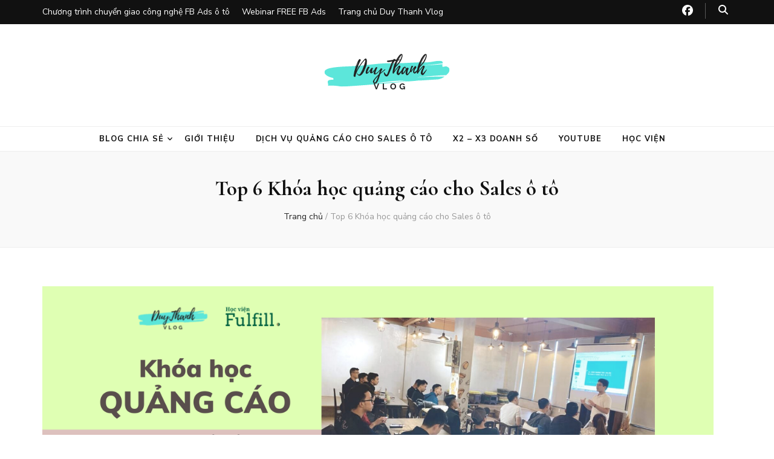

--- FILE ---
content_type: text/html; charset=UTF-8
request_url: https://duythanhvlog.com/top-6-khoa-hoc-quang-cao-cho-sales-o-to/
body_size: 16416
content:
    <!DOCTYPE html>
    <html lang="vi">
    <head itemscope itemtype="http://schema.org/WebSite">

    <meta charset="UTF-8">
    <meta name="viewport" content="width=device-width, initial-scale=1">
    <link rel="profile" href="https://gmpg.org/xfn/11">
    <meta name='robots' content='index, follow, max-image-preview:large, max-snippet:-1, max-video-preview:-1' />

	<!-- This site is optimized with the Yoast SEO plugin v19.4 - https://yoast.com/wordpress/plugins/seo/ -->
	<title>Top 6 Khóa học quảng cáo cho Sales ô tô</title>
	<meta name="description" content="Khóa học quảng cáo cho sales ô tô là những nội dung được Thanh dày công nghiên cứu và biên soạn. Đây là những khóa học mới nhất hiện nay" />
	<link rel="canonical" href="https://duythanhvlog.com/top-6-khoa-hoc-quang-cao-cho-sales-o-to/" />
	<meta property="og:locale" content="vi_VN" />
	<meta property="og:type" content="article" />
	<meta property="og:title" content="Top 6 Khóa học quảng cáo cho Sales ô tô" />
	<meta property="og:description" content="Khóa học quảng cáo cho sales ô tô là những nội dung được Thanh dày công nghiên cứu và biên soạn. Đây là những khóa học mới nhất hiện nay" />
	<meta property="og:url" content="https://duythanhvlog.com/top-6-khoa-hoc-quang-cao-cho-sales-o-to/" />
	<meta property="og:site_name" content="Duy Thanh Vlog" />
	<meta property="article:modified_time" content="2021-11-12T07:02:29+00:00" />
	<meta property="og:image" content="https://duythanhvlog.com/wp-content/uploads/2021/11/khoa-hoc-quang-cao-cho-sales-o-to-1.png" />
	<meta property="og:image:width" content="1350" />
	<meta property="og:image:height" content="450" />
	<meta property="og:image:type" content="image/png" />
	<meta name="twitter:card" content="summary_large_image" />
	<meta name="twitter:label1" content="Ước tính thời gian đọc" />
	<meta name="twitter:data1" content="14 phút" />
	<script type="application/ld+json" class="yoast-schema-graph">{"@context":"https://schema.org","@graph":[{"@type":"Organization","@id":"https://duythanhvlog.com/#organization","name":"Duy Thanh Vlog","url":"https://duythanhvlog.com/","sameAs":[],"logo":{"@type":"ImageObject","inLanguage":"vi","@id":"https://duythanhvlog.com/#/schema/logo/image/","url":"https://duythanhvlog.com/wp-content/uploads/2020/09/cropped-cropped-duy-thanh-vlog-logo-2.png","contentUrl":"https://duythanhvlog.com/wp-content/uploads/2020/09/cropped-cropped-duy-thanh-vlog-logo-2.png","width":220,"height":65,"caption":"Duy Thanh Vlog"},"image":{"@id":"https://duythanhvlog.com/#/schema/logo/image/"}},{"@type":"WebSite","@id":"https://duythanhvlog.com/#website","url":"https://duythanhvlog.com/","name":"Duy Thanh Vlog","description":"Sống Trọn Vẹn - Digital Marketing - Marketing Ngành Ô tô","publisher":{"@id":"https://duythanhvlog.com/#organization"},"potentialAction":[{"@type":"SearchAction","target":{"@type":"EntryPoint","urlTemplate":"https://duythanhvlog.com/?s={search_term_string}"},"query-input":"required name=search_term_string"}],"inLanguage":"vi"},{"@type":"ImageObject","inLanguage":"vi","@id":"https://duythanhvlog.com/top-6-khoa-hoc-quang-cao-cho-sales-o-to/#primaryimage","url":"https://duythanhvlog.com/wp-content/uploads/2021/11/khoa-hoc-quang-cao-cho-sales-o-to-1.png","contentUrl":"https://duythanhvlog.com/wp-content/uploads/2021/11/khoa-hoc-quang-cao-cho-sales-o-to-1.png","width":1350,"height":450,"caption":"khóa học quảng cáo cho sales ô tô"},{"@type":"WebPage","@id":"https://duythanhvlog.com/top-6-khoa-hoc-quang-cao-cho-sales-o-to/","url":"https://duythanhvlog.com/top-6-khoa-hoc-quang-cao-cho-sales-o-to/","name":"Top 6 Khóa học quảng cáo cho Sales ô tô","isPartOf":{"@id":"https://duythanhvlog.com/#website"},"primaryImageOfPage":{"@id":"https://duythanhvlog.com/top-6-khoa-hoc-quang-cao-cho-sales-o-to/#primaryimage"},"image":{"@id":"https://duythanhvlog.com/top-6-khoa-hoc-quang-cao-cho-sales-o-to/#primaryimage"},"thumbnailUrl":"https://duythanhvlog.com/wp-content/uploads/2021/11/khoa-hoc-quang-cao-cho-sales-o-to-1.png","datePublished":"2021-07-28T18:33:55+00:00","dateModified":"2021-11-12T07:02:29+00:00","description":"Khóa học quảng cáo cho sales ô tô là những nội dung được Thanh dày công nghiên cứu và biên soạn. Đây là những khóa học mới nhất hiện nay","breadcrumb":{"@id":"https://duythanhvlog.com/top-6-khoa-hoc-quang-cao-cho-sales-o-to/#breadcrumb"},"inLanguage":"vi","potentialAction":[{"@type":"ReadAction","target":["https://duythanhvlog.com/top-6-khoa-hoc-quang-cao-cho-sales-o-to/"]}]},{"@type":"BreadcrumbList","@id":"https://duythanhvlog.com/top-6-khoa-hoc-quang-cao-cho-sales-o-to/#breadcrumb","itemListElement":[{"@type":"ListItem","position":1,"name":"Trang chủ","item":"https://duythanhvlog.com/"},{"@type":"ListItem","position":2,"name":"Top 6 Khóa học quảng cáo cho Sales ô tô"}]}]}</script>
	<!-- / Yoast SEO plugin. -->


<link rel='dns-prefetch' href='//www.googletagmanager.com' />
<link rel='dns-prefetch' href='//fonts.googleapis.com' />
<link rel='dns-prefetch' href='//s.w.org' />
<link rel="alternate" type="application/rss+xml" title="Dòng thông tin Duy Thanh Vlog &raquo;" href="https://duythanhvlog.com/feed/" />
<link rel="alternate" type="application/rss+xml" title="Dòng phản hồi Duy Thanh Vlog &raquo;" href="https://duythanhvlog.com/comments/feed/" />
		<script type="text/javascript">
			window._wpemojiSettings = {"baseUrl":"https:\/\/s.w.org\/images\/core\/emoji\/13.1.0\/72x72\/","ext":".png","svgUrl":"https:\/\/s.w.org\/images\/core\/emoji\/13.1.0\/svg\/","svgExt":".svg","source":{"concatemoji":"https:\/\/duythanhvlog.com\/wp-includes\/js\/wp-emoji-release.min.js?ver=5.8.1"}};
			!function(e,a,t){var n,r,o,i=a.createElement("canvas"),p=i.getContext&&i.getContext("2d");function s(e,t){var a=String.fromCharCode;p.clearRect(0,0,i.width,i.height),p.fillText(a.apply(this,e),0,0);e=i.toDataURL();return p.clearRect(0,0,i.width,i.height),p.fillText(a.apply(this,t),0,0),e===i.toDataURL()}function c(e){var t=a.createElement("script");t.src=e,t.defer=t.type="text/javascript",a.getElementsByTagName("head")[0].appendChild(t)}for(o=Array("flag","emoji"),t.supports={everything:!0,everythingExceptFlag:!0},r=0;r<o.length;r++)t.supports[o[r]]=function(e){if(!p||!p.fillText)return!1;switch(p.textBaseline="top",p.font="600 32px Arial",e){case"flag":return s([127987,65039,8205,9895,65039],[127987,65039,8203,9895,65039])?!1:!s([55356,56826,55356,56819],[55356,56826,8203,55356,56819])&&!s([55356,57332,56128,56423,56128,56418,56128,56421,56128,56430,56128,56423,56128,56447],[55356,57332,8203,56128,56423,8203,56128,56418,8203,56128,56421,8203,56128,56430,8203,56128,56423,8203,56128,56447]);case"emoji":return!s([10084,65039,8205,55357,56613],[10084,65039,8203,55357,56613])}return!1}(o[r]),t.supports.everything=t.supports.everything&&t.supports[o[r]],"flag"!==o[r]&&(t.supports.everythingExceptFlag=t.supports.everythingExceptFlag&&t.supports[o[r]]);t.supports.everythingExceptFlag=t.supports.everythingExceptFlag&&!t.supports.flag,t.DOMReady=!1,t.readyCallback=function(){t.DOMReady=!0},t.supports.everything||(n=function(){t.readyCallback()},a.addEventListener?(a.addEventListener("DOMContentLoaded",n,!1),e.addEventListener("load",n,!1)):(e.attachEvent("onload",n),a.attachEvent("onreadystatechange",function(){"complete"===a.readyState&&t.readyCallback()})),(n=t.source||{}).concatemoji?c(n.concatemoji):n.wpemoji&&n.twemoji&&(c(n.twemoji),c(n.wpemoji)))}(window,document,window._wpemojiSettings);
		</script>
		<style type="text/css">
img.wp-smiley,
img.emoji {
	display: inline !important;
	border: none !important;
	box-shadow: none !important;
	height: 1em !important;
	width: 1em !important;
	margin: 0 .07em !important;
	vertical-align: -0.1em !important;
	background: none !important;
	padding: 0 !important;
}
</style>
	<link rel='stylesheet' id='wp-block-library-css'  href='https://duythanhvlog.com/wp-includes/css/dist/block-library/style.min.css?ver=5.8.1' type='text/css' media='all' />
<link rel='stylesheet' id='blossomthemes-toolkit-css'  href='https://duythanhvlog.com/wp-content/plugins/blossomthemes-toolkit/public/css/blossomthemes-toolkit-public.min.css?ver=2.2.7' type='text/css' media='all' />
<link rel='stylesheet' id='dashicons-css'  href='https://duythanhvlog.com/wp-includes/css/dashicons.min.css?ver=5.8.1' type='text/css' media='all' />
<link rel='stylesheet' id='post-views-counter-frontend-css'  href='https://duythanhvlog.com/wp-content/plugins/post-views-counter/css/frontend.min.css?ver=1.4.7' type='text/css' media='all' />
<link rel='stylesheet' id='toc-screen-css'  href='https://duythanhvlog.com/wp-content/plugins/table-of-contents-plus/screen.min.css?ver=2408' type='text/css' media='all' />
<link rel='stylesheet' id='animate-css'  href='https://duythanhvlog.com/wp-content/themes/blossom-feminine/css/animate.min.css?ver=3.5.2' type='text/css' media='all' />
<link rel='stylesheet' id='blossom-feminine-style-css'  href='https://duythanhvlog.com/wp-content/themes/blossom-feminine/style.css?ver=5.8.1' type='text/css' media='all' />
<link rel='stylesheet' id='blossom-chic-css'  href='https://duythanhvlog.com/wp-content/themes/blossom-chic/style.css?ver=1.0.9' type='text/css' media='all' />
<link rel='stylesheet' id='owl-carousel-css'  href='https://duythanhvlog.com/wp-content/themes/blossom-feminine/css/owl.carousel.min.css?ver=2.2.1' type='text/css' media='all' />
<link rel='stylesheet' id='blossom-feminine-google-fonts-css'  href='https://fonts.googleapis.com/css?family=Nunito+Sans%3A200%2C200italic%2C300%2C300italic%2Cregular%2Citalic%2C600%2C600italic%2C700%2C700italic%2C800%2C800italic%2C900%2C900italic%7CCormorant%3A300%2C300italic%2Cregular%2Citalic%2C500%2C500italic%2C600%2C600italic%2C700%2C700italic%7CPlayfair+Display%3A900' type='text/css' media='all' />
<script type='text/javascript' src='https://duythanhvlog.com/wp-includes/js/jquery/jquery.min.js?ver=3.6.0' id='jquery-core-js'></script>
<script type='text/javascript' src='https://duythanhvlog.com/wp-includes/js/jquery/jquery-migrate.min.js?ver=3.3.2' id='jquery-migrate-js'></script>

<!-- Google Analytics snippet added by Site Kit -->
<script type='text/javascript' src='https://www.googletagmanager.com/gtag/js?id=UA-211668543-1' id='google_gtagjs-js' async></script>
<script type='text/javascript' id='google_gtagjs-js-after'>
window.dataLayer = window.dataLayer || [];function gtag(){dataLayer.push(arguments);}
gtag('set', 'linker', {"domains":["duythanhvlog.com"]} );
gtag("js", new Date());
gtag("set", "developer_id.dZTNiMT", true);
gtag("config", "UA-211668543-1", {"anonymize_ip":true});
</script>

<!-- End Google Analytics snippet added by Site Kit -->
<link rel="https://api.w.org/" href="https://duythanhvlog.com/wp-json/" /><link rel="alternate" type="application/json" href="https://duythanhvlog.com/wp-json/wp/v2/pages/1141" /><link rel="EditURI" type="application/rsd+xml" title="RSD" href="https://duythanhvlog.com/xmlrpc.php?rsd" />
<link rel="wlwmanifest" type="application/wlwmanifest+xml" href="https://duythanhvlog.com/wp-includes/wlwmanifest.xml" /> 
<meta name="generator" content="WordPress 5.8.1" />
<link rel='shortlink' href='https://duythanhvlog.com/?p=1141' />
		<!-- Custom Logo: hide header text -->
		<style id="custom-logo-css" type="text/css">
			.site-title, .site-description {
				position: absolute;
				clip: rect(1px, 1px, 1px, 1px);
			}
		</style>
		<link rel="alternate" type="application/json+oembed" href="https://duythanhvlog.com/wp-json/oembed/1.0/embed?url=https%3A%2F%2Fduythanhvlog.com%2Ftop-6-khoa-hoc-quang-cao-cho-sales-o-to%2F" />
<link rel="alternate" type="text/xml+oembed" href="https://duythanhvlog.com/wp-json/oembed/1.0/embed?url=https%3A%2F%2Fduythanhvlog.com%2Ftop-6-khoa-hoc-quang-cao-cho-sales-o-to%2F&#038;format=xml" />
<meta name="generator" content="Site Kit by Google 1.44.0" /><meta name="generator" content="Elementor 3.11.5; settings: css_print_method-external, google_font-enabled, font_display-auto">
<link rel="icon" href="https://duythanhvlog.com/wp-content/uploads/2020/09/cropped-khoa-hoc-cam-chuot-chi-diem-icon-32x32.png" sizes="32x32" />
<link rel="icon" href="https://duythanhvlog.com/wp-content/uploads/2020/09/cropped-khoa-hoc-cam-chuot-chi-diem-icon-192x192.png" sizes="192x192" />
<link rel="apple-touch-icon" href="https://duythanhvlog.com/wp-content/uploads/2020/09/cropped-khoa-hoc-cam-chuot-chi-diem-icon-180x180.png" />
<meta name="msapplication-TileImage" content="https://duythanhvlog.com/wp-content/uploads/2020/09/cropped-khoa-hoc-cam-chuot-chi-diem-icon-270x270.png" />
<style type='text/css' media='all'>     
    .content-newsletter .blossomthemes-email-newsletter-wrapper.bg-img:after,
    .widget_blossomthemes_email_newsletter_widget .blossomthemes-email-newsletter-wrapper:after{
        background: rgba(29, 211, 163, 0.8);    }
    
    /* primary color */
    a{
        color: #1dd3a3;
    }
    
    a:hover,
    a:focus{
        color: #1dd3a3;
    }

    .secondary-nav ul li a:hover,
    .secondary-nav ul li a:focus,
    .secondary-nav ul li:hover > a,
    .secondary-nav ul li:focus > a,
    .secondary-nav .current_page_item > a,
    .secondary-nav .current-menu-item > a,
    .secondary-nav .current_page_ancestor > a,
    .secondary-nav .current-menu-ancestor > a,
    .header-t .social-networks li a:hover,
    .header-t .social-networks li a:focus,
    .main-navigation ul li a:hover,
    .main-navigation ul li a:focus,
    .main-navigation ul li:hover > a,
    .main-navigation ul li:focus > a,
    .main-navigation .current_page_item > a,
    .main-navigation .current-menu-item > a,
    .main-navigation .current_page_ancestor > a,
    .main-navigation .current-menu-ancestor > a,
    .banner .banner-text .cat-links a:hover,
    .banner .banner-text .cat-links a:focus,
    .banner .banner-text .title a:hover,
    .banner .banner-text .title a:focus,
    #primary .post .text-holder .entry-header .entry-title a:hover,
    #primary .post .text-holder .entry-header .entry-title a:focus,
    .widget ul li a:hover,
    .widget ul li a:focus,
    .site-footer .widget ul li a:hover,
    .site-footer .widget ul li a:focus,
    #crumbs a:hover,
    #crumbs a:focus,
    .related-post .post .text-holder .cat-links a:hover,
    .related-post .post .text-holder .cat-links a:focus,
    .related-post .post .text-holder .entry-title a:hover,
    .related-post .post .text-holder .entry-title a:focus,
    .comments-area .comment-body .comment-metadata a:hover,
    .comments-area .comment-body .comment-metadata a:focus,
    .search #primary .search-post .text-holder .entry-header .entry-title a:hover,
    .search #primary .search-post .text-holder .entry-header .entry-title a:focus,
    .site-title a:hover,
    .site-title a:focus,
    .widget_bttk_popular_post ul li .entry-header .entry-meta a:hover,
    .widget_bttk_popular_post ul li .entry-header .entry-meta a:focus,
    .widget_bttk_pro_recent_post ul li .entry-header .entry-meta a:hover,
    .widget_bttk_pro_recent_post ul li .entry-header .entry-meta a:focus,
    .widget_bttk_posts_category_slider_widget .carousel-title .title a:hover,
    .widget_bttk_posts_category_slider_widget .carousel-title .title a:focus,
    .site-footer .widget_bttk_posts_category_slider_widget .carousel-title .title a:hover,
    .site-footer .widget_bttk_posts_category_slider_widget .carousel-title .title a:focus,
    .portfolio-sorting .button:hover,
    .portfolio-sorting .button:focus,
    .portfolio-sorting .button.is-checked,
    .portfolio-item .portfolio-img-title a:hover,
    .portfolio-item .portfolio-img-title a:focus,
    .portfolio-item .portfolio-cat a:hover,
    .portfolio-item .portfolio-cat a:focus,
    .entry-header .portfolio-cat a:hover,
    .entry-header .portfolio-cat a:focus,
    .header-layout-two .header-b .social-networks li a:hover, 
    .header-layout-two .header-b .social-networks li a:focus,
    #primary .post .text-holder .entry-header .entry-meta a:hover{
        color: #1dd3a3;
    }

    <!-- .pagination a{
        border-color: ;
    } -->

    #primary .post .text-holder .entry-footer .btn-readmore:hover,
    #primary .post .text-holder .entry-footer .btn-readmore:focus,
    .pagination a:hover,
    .pagination a:focus,
    .widget_calendar caption,
    .widget_calendar table tbody td a,
    .widget_tag_cloud .tagcloud a:hover,
    .widget_tag_cloud .tagcloud a:focus,
    #blossom-top,
    .single #primary .post .entry-footer .tags a:hover,
    .single #primary .post .entry-footer .tags a:focus,
    .error-holder .page-content a:hover,
    .error-holder .page-content a:focus,
    .widget_bttk_author_bio .readmore:hover,
    .widget_bttk_author_bio .readmore:focus,
    .widget_bttk_social_links ul li a:hover,
    .widget_bttk_social_links ul li a:focus,
    .widget_bttk_image_text_widget ul li .btn-readmore:hover,
    .widget_bttk_image_text_widget ul li .btn-readmore:focus,
    .widget_bttk_custom_categories ul li a:hover .post-count,
    .widget_bttk_custom_categories ul li a:hover:focus .post-count,
    .content-instagram ul li .instagram-meta .like,
    .content-instagram ul li .instagram-meta .comment,
    #secondary .widget_blossomtheme_featured_page_widget .text-holder .btn-readmore:hover,
    #secondary .widget_blossomtheme_featured_page_widget .text-holder .btn-readmore:focus,
    #secondary .widget_blossomtheme_companion_cta_widget .btn-cta:hover,
    #secondary .widget_blossomtheme_companion_cta_widget .btn-cta:focus,
    #secondary .widget_bttk_icon_text_widget .text-holder .btn-readmore:hover,
    #secondary .widget_bttk_icon_text_widget .text-holder .btn-readmore:focus,
    .site-footer .widget_blossomtheme_companion_cta_widget .btn-cta:hover,
    .site-footer .widget_blossomtheme_companion_cta_widget .btn-cta:focus,
    .site-footer .widget_blossomtheme_featured_page_widget .text-holder .btn-readmore:hover,
    .site-footer .widget_blossomtheme_featured_page_widget .text-holder .btn-readmore:focus,
    .site-footer .widget_bttk_icon_text_widget .text-holder .btn-readmore:hover,
    .site-footer .widget_bttk_icon_text_widget .text-holder .btn-readmore:focus,
    .header-layout-two .header-b .tools .cart .count,
    #primary .post .text-holder .entry-header .cat-links a:hover,
    .widget_bttk_popular_post .style-two li .entry-header .cat-links a:hover, 
    .widget_bttk_pro_recent_post .style-two li .entry-header .cat-links a:hover, 
    .widget_bttk_popular_post .style-three li .entry-header .cat-links a:hover,
    .widget_bttk_pro_recent_post .style-three li .entry-header .cat-links a:hover, .widget_bttk_posts_category_slider_widget .carousel-title .cat-links a:hover,
    .widget_bttk_posts_category_slider_widget .owl-theme .owl-prev:hover, .widget_bttk_posts_category_slider_widget .owl-theme .owl-prev:focus, .widget_bttk_posts_category_slider_widget .owl-theme .owl-next:hover, .widget_bttk_posts_category_slider_widget .owl-theme .owl-next:focus,
    .banner .owl-nav .owl-prev:hover, 
    .banner .owl-nav .owl-next:hover,
    .banner .banner-text .cat-links a:hover,
    button:hover, input[type="button"]:hover, 
    input[type="reset"]:hover, input[type="submit"]:hover, 
    button:focus, input[type="button"]:focus, 
    input[type="reset"]:focus, 
    input[type="submit"]:focus,
    .category-section .col .img-holder:hover .text-holder span,
    #primary .post .entry-content .highlight,
    #primary .page .entry-content .highlight, 
    .widget_bttk_posts_category_slider_widget .owl-theme .owl-nav [class*="owl-"]:hover{
        background: #1dd3a3;
    }

    #secondary .profile-link.customize-unpreviewable {
        background-color: #1dd3a3;
    }

    .pagination .current,
    .post-navigation .nav-links .nav-previous a:hover,
    .post-navigation .nav-links .nav-next a:hover,
    .post-navigation .nav-links .nav-previous a:focus,
    .post-navigation .nav-links .nav-next a:focus,
    .content-newsletter .blossomthemes-email-newsletter-wrapper form input[type="submit"]:hover, .content-newsletter .blossomthemes-email-newsletter-wrapper form input[type="submit"]:focus{
        background: #1dd3a3;
        border-color: #1dd3a3;
    }
    .content-newsletter .blossomthemes-email-newsletter-wrapper form input[type="submit"]:hover, .content-newsletter .blossomthemes-email-newsletter-wrapper form input[type="submit"]:focus{
        color: #fff;
    }

    #primary .post .entry-content blockquote,
    #primary .page .entry-content blockquote{
        border-bottom-color: #1dd3a3;
        border-top-color: #1dd3a3;
    }

    #primary .post .entry-content .pull-left,
    #primary .page .entry-content .pull-left,
    #primary .post .entry-content .pull-right,
    #primary .page .entry-content .pull-right{border-left-color: #1dd3a3;}

    .error-holder .page-content h2{
        text-shadow: 6px 6px 0 #1dd3a3;
    }

    .category-section .col .img-holder:hover .text-holder,
    .pagination a:hover, 
    .pagination a:focus{
        border-color: #1dd3a3;
    }

    .banner-text .cat-links a, 
    .category-section .col .img-holder .text-holder span, 
    #primary .post .text-holder .entry-header .cat-links a, 
    .pagination .current, 
    .widget_bttk_popular_post .style-two li .entry-header .cat-links a, 
    .widget_bttk_pro_recent_post .style-two li .entry-header .cat-links a, 
    .widget_bttk_popular_post .style-three li .entry-header .cat-links a, 
    .widget_bttk_pro_recent_post .style-three li .entry-header .cat-links a, 
    .widget_bttk_posts_category_slider_widget .carousel-title .cat-links a, 
    .content-newsletter .blossomthemes-email-newsletter-wrapper form input[type="submit"]:hover, 
    .content-newsletter .blossomthemes-email-newsletter-wrapper form input[type="submit"]:focus {
        background-color: #feeae3;
    }

    .widget .widget-title {
        background: #feeae3;
    }

    .category-section .col .img-holder .text-holder, 
    .pagination .current, 
    .pagination a, 
    .content-newsletter .blossomthemes-email-newsletter-wrapper form input[type="submit"]:hover, 
    .content-newsletter .blossomthemes-email-newsletter-wrapper form input[type="submit"]:focus {
        border-color: #feeae3;;
    }
    
    body,
    button,
    input,
    select,
    optgroup,
    textarea{
        font-family : Nunito Sans;
        font-size   : 16px;
    }

    .widget_bttk_pro_recent_post ul li .entry-header .entry-title,
    .widget_bttk_posts_category_slider_widget .carousel-title .title,
    .content-newsletter .blossomthemes-email-newsletter-wrapper .text-holder h3,
    .widget_blossomthemes_email_newsletter_widget .blossomthemes-email-newsletter-wrapper .text-holder h3,
    #secondary .widget_bttk_testimonial_widget .text-holder .name,
    #secondary .widget_bttk_description_widget .text-holder .name,
    .site-footer .widget_bttk_description_widget .text-holder .name,
    .site-footer .widget_bttk_testimonial_widget .text-holder .name, 
    .widget_bttk_popular_post ul li .entry-header .entry-title, 
    .widget_bttk_author_bio .title-holder {
        font-family : Nunito Sans;
    }

    .banner .banner-text .title,
    #primary .sticky .text-holder .entry-header .entry-title,
    #primary .post .text-holder .entry-header .entry-title,
    .author-section .text-holder .title,
    .post-navigation .nav-links .nav-previous .post-title,
    .post-navigation .nav-links .nav-next .post-title,
    .related-post .post .text-holder .entry-title,
    .comments-area .comments-title,
    .comments-area .comment-body .fn,
    .comments-area .comment-reply-title,
    .page-header .page-title,
    #primary .post .entry-content blockquote,
    #primary .page .entry-content blockquote,
    #primary .post .entry-content .pull-left,
    #primary .page .entry-content .pull-left,
    #primary .post .entry-content .pull-right,
    #primary .page .entry-content .pull-right,
    #primary .post .entry-content h1,
    #primary .page .entry-content h1,
    #primary .post .entry-content h2,
    #primary .page .entry-content h2,
    #primary .post .entry-content h3,
    #primary .page .entry-content h3,
    #primary .post .entry-content h4,
    #primary .page .entry-content h4,
    #primary .post .entry-content h5,
    #primary .page .entry-content h5,
    #primary .post .entry-content h6,
    #primary .page .entry-content h6,
    .search #primary .search-post .text-holder .entry-header .entry-title,
    .error-holder .page-content h2,
    .portfolio-text-holder .portfolio-img-title,
    .portfolio-holder .entry-header .entry-title,
    .single-blossom-portfolio .post-navigation .nav-previous a,
    .single-blossom-portfolio .post-navigation .nav-next a,
    .related-portfolio-title{
        font-family: Cormorant;
    }

    .site-title{
        font-size   : 58px;
        font-family : Playfair Display;
        font-weight : 900;
        font-style  : normal;
    }
    
               
    </style>		<style type="text/css" id="wp-custom-css">
			h2 {font-size: 25px!important;}
h1 {font-size: 35px!important;}		</style>
		

</head>

<body class="page-template-default page page-id-1141 wp-custom-logo full-width elementor-default elementor-kit-638" itemscope itemtype="http://schema.org/WebPage">
	
    <div id="page" class="site"><a aria-label="skip to content" class="skip-link" href="#content">Chuyển đến phần nội dung</a>
        <header id="masthead" class="site-header wow fadeIn header-layout-one" data-wow-delay="0.1s" itemscope itemtype="http://schema.org/WPHeader">
                    <div class="header-t">
                <div class="container">                    
                                            <button aria-label="secondary menu toggle button" id="secondary-toggle-button" data-toggle-target=".menu-modal" data-toggle-body-class="showing-menu-modal" aria-expanded="false" data-set-focus=".close-nav-toggle"><i class="fa fa-bars"></i></button>  
                               
                    <nav id="secondary-navigation" class="secondary-nav" itemscope itemtype="http://schema.org/SiteNavigationElement">
                        <div class="secondary-menu-list menu-modal cover-modal" data-modal-target-string=".menu-modal">
                            <button class="close close-nav-toggle" data-toggle-target=".menu-modal" data-toggle-body-class="showing-menu-modal" aria-expanded="false" data-set-focus=".menu-modal">
                                <span class="toggle-bar"></span>
                                <span class="toggle-bar"></span>
                            </button>
                            <div class="mobile-menu" aria-label="Mobile">
                                <div class="menu-khoa-hoc-hot-container"><ul id="secondary-menu" class="menu-modal"><li id="menu-item-914" class="menu-item menu-item-type-custom menu-item-object-custom menu-item-914"><a href="https://faa.hvf.asia?utm_source=seo&#038;utm_medium=duythanhvlog">Chương trình chuyển giao công nghệ FB Ads ô tô</a></li>
<li id="menu-item-2970" class="menu-item menu-item-type-custom menu-item-object-custom menu-item-2970"><a href="https://faa.hvf.asia/5bimat?utm_source=seo&#038;utm_medium=duythanhvlog">Webinar FREE FB Ads</a></li>
<li id="menu-item-933" class="menu-item menu-item-type-post_type menu-item-object-page menu-item-home menu-item-933"><a href="https://duythanhvlog.com/">Trang chủ Duy Thanh Vlog</a></li>
</ul></div>                            </div>
                        </div>
                    
                    </nav><!-- #secondary-navigation -->                   
                    <div class="right">
                        <div class="tools">
                            <div class="form-section">
							<button aria-label="search toggle button" id="btn-search" class="search-toggle" data-toggle-target=".search-modal" data-toggle-body-class="showing-search-modal" data-set-focus=".search-modal .search-field" aria-expanded="false">
                                <i class="fas fa-search"></i>
                            </button>
							<div class="form-holder search-modal cover-modal" data-modal-target-string=".search-modal">
								<div class="form-holder-inner">
                                    <form role="search" method="get" class="search-form" action="https://duythanhvlog.com/">
				<label>
					<span class="screen-reader-text">Tìm kiếm cho:</span>
					<input type="search" class="search-field" placeholder="Tìm kiếm &hellip;" value="" name="s" />
				</label>
				<input type="submit" class="search-submit" value="Tìm kiếm" />
			</form>                        
                                </div>
							</div>
						</div>
                                                
                        </div>                        
                            <ul class="social-networks">
    	            <li><a href="https://facebook.com/hocvienfulfill" target="_blank" rel="nofollow"><i class="fab fa-facebook"></i></a></li>    	   
            	</ul>
                            
                    </div>                    
                </div>
            </div><!-- .header-t -->
                <div class="header-m site-branding" >
            <div class="container" itemscope itemtype="http://schema.org/Organization">
                <a href="https://duythanhvlog.com/" class="custom-logo-link" rel="home"><img width="220" height="65" src="https://duythanhvlog.com/wp-content/uploads/2020/09/cropped-cropped-duy-thanh-vlog-logo-2.png" class="custom-logo" alt="Duy Thanh Vlog" srcset="https://duythanhvlog.com/wp-content/uploads/2020/09/cropped-cropped-duy-thanh-vlog-logo-2.png 220w, https://duythanhvlog.com/wp-content/uploads/2020/09/cropped-cropped-duy-thanh-vlog-logo-2-203x60.png 203w" sizes="(max-width: 220px) 100vw, 220px" /></a>                    <p class="site-title" itemprop="name"><a href="https://duythanhvlog.com/" rel="home" itemprop="url">Duy Thanh Vlog</a></p>
                                    <p class="site-description" itemprop="description">Sống Trọn Vẹn &#8211; Digital Marketing &#8211; Marketing Ngành Ô tô</p>
                            </div>
        </div><!-- .header-m -->
        
        <div class="header-b">
            <div class="container">
                <button aria-label="primary menu toggle button" id="primary-toggle-button" data-toggle-target=".main-menu-modal" data-toggle-body-class="showing-main-menu-modal" aria-expanded="false" data-set-focus=".close-main-nav-toggle"><i class="fa fa-bars"></i>Menu</button>
                <nav id="site-navigation" class="main-navigation" itemscope itemtype="http://schema.org/SiteNavigationElement">
                    <div class="primary-menu-list main-menu-modal cover-modal" data-modal-target-string=".main-menu-modal">
                        <button class="close close-main-nav-toggle" data-toggle-target=".main-menu-modal" data-toggle-body-class="showing-main-menu-modal" aria-expanded="false" data-set-focus=".main-menu-modal"><i class="fa fa-times"></i>Close</button>
                        <div class="mobile-menu" aria-label="Mobile">
                            <div class="menu-main-menu-container"><ul id="primary-menu" class="main-menu-modal"><li id="menu-item-920" class="menu-item menu-item-type-taxonomy menu-item-object-category menu-item-has-children menu-item-920"><a href="https://duythanhvlog.com/blog/">BLOG CHIA SẺ</a>
<ul class="sub-menu">
	<li id="menu-item-814" class="menu-item menu-item-type-taxonomy menu-item-object-category menu-item-814"><a href="https://duythanhvlog.com/blog/sales-o-to/">DÀNH CHO SALES Ô TÔ</a></li>
	<li id="menu-item-481" class="menu-item menu-item-type-taxonomy menu-item-object-category menu-item-481"><a href="https://duythanhvlog.com/blog/digital-marketing/">DÀNH CHO DIGITAL MARKETER</a></li>
</ul>
</li>
<li id="menu-item-926" class="menu-item menu-item-type-post_type menu-item-object-page menu-item-926"><a href="https://duythanhvlog.com/gioithieu/">Giới thiệu</a></li>
<li id="menu-item-2874" class="menu-item menu-item-type-post_type menu-item-object-page menu-item-2874"><a href="https://duythanhvlog.com/dich-vu-quang-cao-cho-sales-o-to/">Dịch vụ Quảng cáo cho Sales ô tô</a></li>
<li id="menu-item-2875" class="menu-item menu-item-type-post_type menu-item-object-page menu-item-2875"><a href="https://duythanhvlog.com/10-sai-lam-khi-lam-marketing-nganh-o-to/">x2 &#8211; x3 doanh số</a></li>
<li id="menu-item-915" class="menu-item menu-item-type-custom menu-item-object-custom menu-item-915"><a href="https://youtube.com/channel/UC1z5BdOTmn3Gd2KKPJ8xDmA?sub_confirmation=1">Youtube</a></li>
<li id="menu-item-834" class="menu-item menu-item-type-custom menu-item-object-custom menu-item-834"><a href="https://fulfill.edu.vn/">Học viện</a></li>
</ul></div>                        </div>
                    </div>
                </nav><!-- #site-navigation --> 
                            </div>
        </div><!-- .header-b -->
        
    </header><!-- #masthead -->
        <div class="top-bar">
		<div class="container">
			    <header class="page-header">
    <h1 class="page-title">Top 6 Khóa học quảng cáo cho Sales ô tô</h1>    </header><!-- .page-header -->
    <div class="breadcrumb-wrapper">
                <div id="crumbs" itemscope itemtype="http://schema.org/BreadcrumbList"> 
                    <span itemprop="itemListElement" itemscope itemtype="http://schema.org/ListItem">
                        <a itemprop="item" href="https://duythanhvlog.com"><span itemprop="name">Trang chủ</span></a>
                        <meta itemprop="position" content="1" />
                        <span class="separator">/</span>
                    </span><span class="current" itemprop="itemListElement" itemscope itemtype="http://schema.org/ListItem"><a itemprop="item" href="https://duythanhvlog.com/top-6-khoa-hoc-quang-cao-cho-sales-o-to/"><span itemprop="name">Top 6 Khóa học quảng cáo cho Sales ô tô</span></a><meta itemprop="position" content="2" /></span></div></div><!-- .breadcrumb-wrapper -->		</div>
	</div>
        <div class="container main-content">
                <div id="content" class="site-content">
            <div class="row">
    
	<div id="primary" class="content-area">
		<main id="main" class="site-main">

			
<article id="post-1141" class="post-1141 page type-page status-publish has-post-thumbnail hentry">
	
    <div class="post-thumbnail"><img width="1350" height="450" src="https://duythanhvlog.com/wp-content/uploads/2021/11/khoa-hoc-quang-cao-cho-sales-o-to-1.png" class="attachment-blossom-feminine-featured size-blossom-feminine-featured wp-post-image" alt="khóa học quảng cáo cho sales ô tô" loading="lazy" srcset="https://duythanhvlog.com/wp-content/uploads/2021/11/khoa-hoc-quang-cao-cho-sales-o-to-1.png 1350w, https://duythanhvlog.com/wp-content/uploads/2021/11/khoa-hoc-quang-cao-cho-sales-o-to-1-300x100.png 300w, https://duythanhvlog.com/wp-content/uploads/2021/11/khoa-hoc-quang-cao-cho-sales-o-to-1-1024x341.png 1024w, https://duythanhvlog.com/wp-content/uploads/2021/11/khoa-hoc-quang-cao-cho-sales-o-to-1-768x256.png 768w, https://duythanhvlog.com/wp-content/uploads/2021/11/khoa-hoc-quang-cao-cho-sales-o-to-1-180x60.png 180w" sizes="(max-width: 1350px) 100vw, 1350px" /></div>    
    <div class="text-holder">
	       
    <div class="entry-content" itemprop="text">
		<div class="text">
<p><em>Top 6 khóa học quảng cáo cho sales ô tô là những nội dung được Thanh dày công nghiên cứu và biên soạn. Đây là những khóa học mới nhất và đặc biệt dành cho riêng cho anh em sale ô tô.</em></p>



<p>Trong thời đại công nghệ 4.0, có hàng tỉ người sử dụng internet để phục vụ công việc, giải trí. Các phương pháp marketing online được xem là lựa chọn tối ưu nhất cho doanh nghiệp và cá nhân. Google cùng các mạng xã hội nhận được lượng truy cập khổng lồ mỗi ngày. Chính vì vậy, với một chiến dịch marketing online hiệu quả có thể giúp doanh nghiệp tiếp cận hàng ngàn khách hàng. Với những người làm nghề sale, đặc biệt là sale ô tô, các công cụ marketing dường như rất khó kiểm soát. Để thực hiện được được một chiến dịch marketing, các bạn cần phải nắm rõ những cách thức cơ bản. Trong bài viết này, hãy cùng Thanh tìm hiểu top 6 khóa học quảng cáo cho sales ô tô mà anh em nhất định không thể bỏ qua!</p>



<div id="toc_container" class="no_bullets"><p class="toc_title">Mục lục</p><ul class="toc_list"><li><ul><li></li><li></li><li></li><li></li></ul></li><li><ul><li></li><li></li><li></li><li></li><li></li></ul></li><li><ul><li><ul><li></li><li></li></ul></li><li><ul><li></li><li></li><li></li><li></li></ul></li></ul></li><li></li></ul></div>
<h2><span id="Co_nen_lua_chon_cac_khoa_hoc_quang_cao_ngan_han_cho_sales_o_to_hay_khong"><strong>Có nên lựa chọn các khóa học quảng cáo ngắn hạn cho sales ô tô hay không?</strong></span></h2>



<p>Với anh em sales xe, khi đứng trước câu hỏi này, lời khuyên của Thanh là nên lựa chọn các khóa học ngắn hạn. Bởi một trong những lý do chính sau đây:</p>



<h3><span id="Tiet_kiem_tot_da_nho_chi_phi_thap"><strong>Tiết kiệm tốt đa nhờ chi phí thấp</strong></span></h3>



<p>Các khóa học quảng cáo ngắn hạn thường chỉ kéo dài trong vài buổi với mức chi phí phù hợp. Tùy thuộc theo từng khóa học và từng đơn vị cung cấp mà các mức phí này có thể có các mức phí khác nhau. Tuy nhiên, nhìn chung các khóa học này đều khá rẻ so với các khóa học dài hạn. Nó cực kỳ phù hợp với những bạn sales xe có ít thời gian và khả năng chi trả chưa cao.</p>



<h3><span id="Cung_cap_cac_nen_tang_kien_thuc_co_ban_chac_chan"><strong>Cung cấp các nền tảng kiến thức cơ bản chắc chắn</strong></span></h3>



<p>Mỗi trung tâm sẽ có những chương trình đào tạo khác nhau. Nhưng chung quy thì học viên sẽ vẫn nhận đủ những kiến thức cơ bản nhất, đủ để phục vụ công việc. Những kiến thức này được truyền tải một cách cô đọng và súc tích. Thông qua đó, bạn có thể hiểu đúng về quảng cáo. Từ đó, bạn có thể lên kế hoạch, định hướng phát triển bản thân.</p>



<div class="wp-block-image"><figure class="aligncenter size-large"><img loading="lazy" width="1024" height="640" src="https://duythanhvlog.com/wp-content/uploads/2021/11/khoa-hoc-quang-cao-cho-sales-o-to1-1024x640.jpg" alt="lựa chọn các khóa học quảng cáo ngắn hạn cho sales ô tô" class="wp-image-2760" srcset="https://duythanhvlog.com/wp-content/uploads/2021/11/khoa-hoc-quang-cao-cho-sales-o-to1-1024x640.jpg 1024w, https://duythanhvlog.com/wp-content/uploads/2021/11/khoa-hoc-quang-cao-cho-sales-o-to1-300x188.jpg 300w, https://duythanhvlog.com/wp-content/uploads/2021/11/khoa-hoc-quang-cao-cho-sales-o-to1-768x480.jpg 768w, https://duythanhvlog.com/wp-content/uploads/2021/11/khoa-hoc-quang-cao-cho-sales-o-to1-320x200.jpg 320w, https://duythanhvlog.com/wp-content/uploads/2021/11/khoa-hoc-quang-cao-cho-sales-o-to1-96x60.jpg 96w, https://duythanhvlog.com/wp-content/uploads/2021/11/khoa-hoc-quang-cao-cho-sales-o-to1.jpg 1200w" sizes="(max-width: 1024px) 100vw, 1024px" /><figcaption>lựa chọn các khóa học quảng cáo ngắn hạn cho sales ô tô</figcaption></figure></div>



<h3><span id="Dinh_huong_nguoi_hoc_nen_phat_trien_theo_mot_mang_chuyen_sau"><strong>Định hướng người học nên phát triển theo một mảng chuyên sâu</strong></span></h3>



<p>Thông thường, các khóa học quảng cáo sẽ được chia nhỏ thành từng công cụ riêng biệt. Nhờ vậy, người học có thể tự định hướng lộ trình học tập riêng cho chính bản thân mình. Sau mỗi khóa học, bạn có thể nắm vững kiến thức, kỹ năng để thực tốt công cụ đó. Thay vì học tràn lan, anh em nên học khóa học ngắn hạn để nắm vững từng chuyên môn cụ thể.</p>



<h3><span id="Phu_hop_voi_nhung_doi_tuong_khong_co_nhieu_thoi_gian_de_hoc_cac_khoa_hoc_quang_cao_dai_han"><strong>Phù hợp với những đối tượng không có nhiều thời gian để học các khóa học quảng cáo dài hạn</strong></span></h3>



<p>Hầu hết các anh em sales ô tô đều có quỹ thời gian hạn hẹp. Ngoài công việc mọi người còn có cuộc sống cá nhân, gia đình,.. Chính vì vậy, các khóa học quảng cáo cho sales ô tô ngắn hạn là một lựa chọn hợp lý. Thời lượng mỗi buổi học chỉ dao động từ 1,5 – 2 tiếng sẽ giúp bạn tiết kiệm được thời gian. Ngoài ra, các khóa học quảng cáo ngày nay cũng được nhiều trung tâm áp dụng phương pháp giảng dạy online. Nhờ vậy, bạn cũng có thể tiết kiệm thời gian di chuyển và cả chi phí học tập.</p>



<h2><span id="Cac_tieu_chi_de_chon_1_khoa_hoc_quang_cao_cho_sales_o_to_chat_luong">Các tiêu chí để chọn 1 khóa học quảng cáo cho sales ô tô chất lượng</span></h2>



<p>Quảng cáo hiện đang làm một trong những ngành nghề khá hot. Không chỉ là dân Marketing, những anh em ngành nghề khác cũng đều có nhu cầu học quảng cáo. Chính vì vậy, để đáp ứng nhu cầu trên, thị trường hiện nay xuất hiện rất nhiều khóa học dạy quảng cáo khác nhau. Nội dung khóa học sẽ tùy thuộc theo từng đơn vị mà khóa học quảng cáo cho sales ô tô. Để chọn được một khóa học quảng cáo phù hợp, bạn cần nắm rõ những tiêu chí lựa chọn sau đây</p>



<h3><span id="Ly_do_muc_tieu_ban_huong_toi_khi_di_hoc_quang_cao"><strong>Lý do, mục tiêu bạn hướng tới khi đi học quảng cáo</strong></span></h3>



<p>Với tiêu chí này, anh em sales ô tô cần tự hỏi chính mình một vài câu hỏi. Cụ thể như tại sao bạn cần học quảng cáo, bạn muốn đạt được gì sau những khóa học này,.. Ngày nay, nhiều anh em lựa chọn thuê đơn vị bên ngoài để hỗ trợ các công việc liên quan đến quảng cáo. Điều này giúp anh em tránh được tình trạng lãng phí tiền bạc khi phải thử nghiệm các loại quảng cáo. Tuy nhiên, nhiều người lại chọn một con đường khác, họ chọn tự học quảng cáo.</p>



<p>Thông thường, với anh em làm nghề sales, học quảng cáo để có thể sử dụng công cụ này phát triển kinh doanh. Thật vậy, quảng cáo giúp anh em tiếp cận được khách hàng mục tiêu. Từ đó, gia tăng khả năng chốt sales và phát triển kinh doanh hiệu quả. Do vậy, Thanh có một lời khuyên gửi đến những bạn đang có nhu cầu học quảng cáo. Đó là trước khi suy nghĩ mình nên học gì, học ở đâu thì hãy tự xác định cho mình là mình học quảng cáo với mục đích gì. Việc xác định rõ mục tiêu sẽ giúp bạn đi đúng hướng, tránh lan man và dễ bỏ cuộc.</p>



<h3><span id="Ngan_sach_va_hinh_thuc_hoc_tap"><strong>Ngân sách và hình thức học tập</strong></span></h3>



<p>Hình thức học lý tưởng nhất vẫn là các khóa học quảng cáo offline. Ưu điểm của hình thức này là người học có thể tương tác nhiều với giảng viên và các bạn học. Kiến thức cũng theo đó được truyền tải tập trung, khả năng được thực hành và vận dụng cao. Tuy nhiên, nhược điểm của hình thức học tập là chi phí khá cao và khó khăn trong việc di chuyển.</p>



<p>Ngược lại, với những khóa học quảng cáo online, người học hoàn toàn có thể tiết kiệm được ngân sách. Bên cạnh đó, rào cản địa lý sẽ không còn là vấn đề vì tất cả đều là những được bài giảng quay sẵn. Chưa dừng lại ở đó, điểm nổi bật của của những khóa học online là anh em có thể xem lại nhiều lần. Ngày nay, công nghệ ngày càng phát triển, việc tương tác giữa giảng viên và người học không còn là những điều khó khăn.</p>



<h3><span id="Noi_dung_cua_khoa_hoc_quang_cao"><strong>Nội dung của khóa học quảng cáo</strong></span></h3>



<p>Để lựa chọn khóa học quảng cáo cho sales ô tô, anh em cần cân nhắc kỹ nội dung của khóa học. Thông thường, các khóa học quảng cáo sẽ tập trung vào những kiến thức nền tảng hoặc tập trung vào kỹ năng. Với những khóa học marketing sẽ giúp bạn có thể tư duy tốt, phát triển lâu dài với nghề quảng cáo. Tuy nhiên, những khóa học này lại không phù hợp với anh em sales xe. Với những khóa học thiên về kỹ năng sẽ giúp anh em đi nhanh hơn. Những khóa này có thể giúp bạn nắm kiến thức cơ bản và có thể thực hành ngay. Tùy thuộc theo mục tiêu ở thời điểm hiện tại, bạn hãy lựa chọn cho mình khóa học quảng cáo phù hợp nhé!</p>



<h3><span id="Lua_chon_trung_tam_giang_day"><strong>Lựa chọn trung tâm giảng dạy</strong></span></h3>



<p>Các trung tâm giảng dạy quảng cáo cho sales ô tô hiện nay có 2 dạng chính:</p>



<p><em>Dạng 1: Dạy để mở Dịch vụ: (Dạy -&gt; Dịch vụ)</em></p>



<p>Đặc điểm nhận dạng của các trung tâm này đó là bước đầu tổ chức các khóa học về quảng cáo. Mặc dù nhìn có vẻ dạy rất có tâm huyết nhưng thực tế thì dạy rất chung chung. Khi thực hành, anh em chạy mãi cũng không ra doanh số. Kết quả cuối cùng lại thuê thầy dạy quảng cáo chạy cho mình luôn.</p>



<p><em>Dạng 2: Dạy là dạy, dịch vụ là dịch vụ (Dạy # Dịch vụ)</em></p>



<p>Với những trung tâm này, có một đặc điểm nhận dạng rõ rệt là thường sẽ từ chối học việc khi thấy họ chưa phù hợp. Thực tế thì Thanh đã từ chối rất nhiều bạn học viên, vì thấy bạn thực sự chưa sẵn sàng để học. Nếu bạn cứ cố học sẽ mất thời gian, tiền bạc mà không đem lại kết quả gì,..</p>



<p>Để đạt được kết quả mong muốn sau khi hoàn thành khóa học, anh em nên chọn dạng trung tâm số 2.</p>



<h3><span id="Giang_vien_day_khoa_hoc_quang_cao_do_la_ai"><strong>Giảng viên dạy khóa học quảng cáo đó là ai?</strong></span></h3>



<p>Trước khi lựa chọn khóa học quảng cáo cho sales ô tô, bạn cũng cần xem xét giảng viên mà mình sẽ theo học. Hãy lưu ý bạn cần phải ưu tiên thành tích và kinh nghiệm hơn là danh tiếng. Sau khi nghiên cứu kha khá khóa học quảng cáo trên thị trường, Thanh cũng nhìn nhận được một vài sự thật. Người nổi tiếng, xây dựng thương hiệu cá nhân tốt chưa chắc đã có lượng kiến thức sâu và rộng. Bên cạnh đó, sales ô tô là một ngành nghề đặc biệt. Không phải giảng viên nào cũng am hiểu thị trường. Do vậy, bạn cần lựa chọn giảng viên có kinh nghiệm trong nghề, chỉ dạy có tâm và có thể hỗ trợ bạn trong công việc.</p>



<figure class="wp-block-image size-large"><img loading="lazy" width="1024" height="640" src="https://duythanhvlog.com/wp-content/uploads/2021/11/KHOA-HOC-1024x640.jpg" alt="Giảng viên dạy khóa học quảng cáo" class="wp-image-2761" srcset="https://duythanhvlog.com/wp-content/uploads/2021/11/KHOA-HOC-1024x640.jpg 1024w, https://duythanhvlog.com/wp-content/uploads/2021/11/KHOA-HOC-300x188.jpg 300w, https://duythanhvlog.com/wp-content/uploads/2021/11/KHOA-HOC-768x480.jpg 768w, https://duythanhvlog.com/wp-content/uploads/2021/11/KHOA-HOC-320x200.jpg 320w, https://duythanhvlog.com/wp-content/uploads/2021/11/KHOA-HOC-96x60.jpg 96w, https://duythanhvlog.com/wp-content/uploads/2021/11/KHOA-HOC.jpg 1200w" sizes="(max-width: 1024px) 100vw, 1024px" /><figcaption>Giảng viên dạy khóa học quảng cáo</figcaption></figure>



<h2><span id="Top_6_khoa_hoc_quang_cao_cho_sales_o_to">Top 6 khóa học quảng cáo cho sales ô tô</span></h2>



<p>Nếu anh em đang tìm kiếm cho mình những khóa học quảng cáo cho sales ô tô thì không nên bỏ qua những khóa học này. Thanh tin rằng chúng sẽ giúp bạn thoát khỏi bế tắc nếu bạn thực sự cố gắng tìm hiểu. </p>



<h3><span id="Khoa_hoc_quang_cao_cho_sales_o_to_mien_phi"><strong>Khóa học quảng cáo cho sales ô tô miễn phí</strong></span></h3>



<h4><span id="Khoa_hoc_1_720_phut_Hoc_Marketing_Online_cho_Sales_xe"><em>Khóa học 1: 720 phút Học Marketing Online cho Sales xe</em></span></h4>



<p>Khóa học này của Thanh hoàn toàn miễn phí và đặc biệt được soạn riêng cho anh em sales xe. Đây là khóa học gồm rất nhiều clip chia sẻ chất lượng về marketing bán xe. Sau khi hoàn thành khóa học này, bạn sẽ:</p>



<ul><li>Có khả năng tự vẽ chân dung khách hàng của mình thông qua các yếu tố cơ bản như độ tuổi, giới tính, khu vực sinh sống,..</li><li>Biết phân tích điểm mạnh, điểm yếu của mình và các dòng sản phẩm xe. Từ đó, anh em có khả năng tự tạo nội dung quảng cáo khác biệt so với các đối thủ khác.</li><li>Chủ động lên kế hoạch, viết nội dung bán hàng phù hợp cho các kênh như Website, Facebook, Email Marketing,.</li><li>Ngoài ra, anh em sales ô tô có thể nắm các kiến thức cơ bản về quảng cáo và digital marketing. Nhờ vậy, sales xe có thể dễ dàng quản lý để giảm thiểu rủi ro và đạt hiệu quả cao khi thuê đơn vị quảng cáo bên ngoài.</li></ul>



<p>Xem thêm: <a href="https://fulfill.edu.vn/khoa-hoc/mkt-720">https://fulfill.edu.vn/khoa-hoc/mkt-720</a></p>



<figure class="wp-block-image size-large"><img loading="lazy" width="1024" height="529" src="https://duythanhvlog.com/wp-content/uploads/2021/10/image-1-1024x529.png" alt="" class="wp-image-2696" srcset="https://duythanhvlog.com/wp-content/uploads/2021/10/image-1-1024x529.png 1024w, https://duythanhvlog.com/wp-content/uploads/2021/10/image-1-300x155.png 300w, https://duythanhvlog.com/wp-content/uploads/2021/10/image-1-768x397.png 768w, https://duythanhvlog.com/wp-content/uploads/2021/10/image-1-1536x794.png 1536w, https://duythanhvlog.com/wp-content/uploads/2021/10/image-1-116x60.png 116w, https://duythanhvlog.com/wp-content/uploads/2021/10/image-1.png 1786w" sizes="(max-width: 1024px) 100vw, 1024px" /><figcaption> <em>720 phút Học Marketing Online cho Sales xe</em></figcaption></figure>



<h4><span id="Khoa_hoc_2_File_quan_ly_khach_hang_cho_sales_o_to"><em><strong>Khóa học 2: File quản lý khách hàng cho sales ô tô</strong></em></span></h4>



<p>Khách hàng đóng vai trò quan trọng trong sự thành công của một doanh nghiệp hay một cá nhân. Tuy nhiên, vẫn còn rất nhiều người chưa hiểu được lợi ích to lớn mang lại từ việc quản trị khách hàng. Do vậy, nhiều cá nhân, đơn vị đến nay vẫn chưa có những chính sách hợp lý cho khách hàng. Quản lý thông tin khách hàng là một yếu tố then chốt trong hoạt động kinh doanh. Với anh em sales ô tô, các bạn cần có những kỹ năng quản lý thông tin khách hàng chuyên nghiệp. Đặc biệt là trong thời đại công nghệ số, công việc này càng trở nên cần thiết.</p>



<p>Với khóa học này, Thanh đã tổng hợp thành một file quản lý kèm clip hướng dẫn cực kỳ chi tiết. Bạn chỉ cần áp dụng file này thì đảm bảo bạn sẽ không bỏ sót một khách hàng nào. Quản lý khách hàng hiệu quả sẽ giúp bạn tìm kiếm, thu hút khách hàng hiệu quả. Đồng thời, anh em có thể lôi kéo khách cũ quay trở lại, mở rộng tệp khách hàng và giảm chi phí tiếp thị.</p>



<p>Xem thêm: <a href="https://fulfill.edu.vn/khoa-hoc/file-qlkh">https://fulfill.edu.vn/khoa-hoc/file-qlkh</a>&nbsp;</p>



<h3><span id="Khoa_hoc_quang_cao_cho_sales_o_to_co_phi"><strong>Khóa học quảng cáo cho sales ô tô có phí</strong></span></h3>



<h4><span id="Khoa_hoc_3_Bo_tep_FB_Ads_nganh_o_to"><em><strong>Khóa học 3: Bộ tệp FB Ads ngành ô tô</strong></em></span></h4>



<p>Target đối tượng Facebook hiệu quả là điều khiến nhiều bạn chạy Facebook ads bối rối nhất. Từ người mới đến những người có kinh nghiệm nhiều năm, đều gặp khó khăn ở bước này. Muốn quảng cáo Facebook đạt hiệu quả, anh em phải target đúng khách hàng mục tiêu.</p>



<p>Với Bộ tệp Facebook Ads ngành ô tô, bạn có thể làm chủ được kỹ thuật này. Những bạn đã có hoặc chưa có kinh nghiệm đều có thể áp dụng. Hãy áp dụng bộ tệp này, để nhắm trúng khách hàng tiềm năng, gia đăng cơ hội chốt sales.</p>



<p>Học phí: 2.000.000đ, đang ưu đãi còn 995.000 cho 30 suất đầu tiên.</p>



<p>Xem thêm: <a href="https://fulfill.edu.vn/khoa-hoc/target">https://fulfill.edu.vn/khoa-hoc/target</a>&nbsp;&nbsp;</p>



<h4><span id="Khoa_hoc_4_Facebook_Ads_1_kem_1_cho_sales_o_to"><em>Khóa học 4: Facebook Ads 1 kèm 1 cho sales ô tô</em></span></h4>



<p>Với <a href="https://duythanhvlog.com/khoa-hoc-facebook-danh-cho-sale-o-to/">Facebook Ads</a>, nhiều anh em tự mày mò mất thời gian nhưng vẫn không chạy ra số điện thoại tốt. Tìm kiếm các khóa học thì khó tìm người dạy chuyên về ngành ô tô và tâm huyết. Các khóa học trên mạng khá chung chung, học xong chỉ biết lý thuyết chứ không thực hành được. Nhiều anh em hỏi đồng nghiệp xung quanh thì cũng không ai chỉ. Hoặc có người chỉ thì cũng không chỉ tường tận.</p>



<p>Với khóa học Facebook Ads 1 kèm 1 sales ô tô của Thanh, bạn sẽ nhận được những lợi ích thiết thực sau:</p>



<ul><li>Nhận ngay tệp đối tượng khách hàng cực cấp, đúng với hãng xe mà đang đang bán.</li><li>Có khả năng tự viết bài quảng cáo chuẩn và đạt hiệu quả.</li><li>Có thể tự thiết kế hình ảnh hoặc video cho bài quảng cáo.</li><li>Tự tạo chatbot lọc khách nhanh chóng, đạt hiệu quả cao.</li><li>Có cơ hội học hỏi thêm về quảng cáo lead form</li><li>Học được mọi thứ để có thể tạo một chiến dịch quảng cáo facebook bán xe ô tô hiệu quả.</li></ul>



<p>Học phí: 12.000.000đ – Thanh cam hết khóa học thực sự đáng đồng tiền bát gạo</p>



<p>Xem thêm: <a href="https://fulfill.edu.vn/khoa-hoc/fb-11-oto">https://fulfill.edu.vn/khoa-hoc/fb-11-oto</a>&nbsp;</p>



<h4><span id="Khoa_5_Google_Ads_cho_sales_o_to"><em><strong>Khóa 5: Google Ads cho sales ô tô</strong></em></span></h4>



<p>Khóa học quảng cáo cho sales ô tô này lúc trước Thanh dạy dưới hình thức live stream. Sau mỗi buổi học, Thanh có ghi hình lại toàn bộ buổi học và cập nhật thêm slide bài giảng. Đây là một trong những khóa học được Thanh đầu tư nhiều thời gian và tâm huyết. Thông qua khóa học này bạn sẽ nhận được:</p>



<ul><li>Làm chủ được cần câu khách có hiệu quả đạt mức nhất, nhì trong ngành ô tô.</li><li>Quy trình chuẩn để lên một chiến dịch quảng cáo tìm kiếm từ A -&gt; Z.</li><li>Nắm được cách để tối ưu 5 yếu tố tiên quyết của một quảng cáo có thể chạy ra số.</li><li>Có thể nắm rõ cách lên bộ keyword đỉnh nhất cho sales xe.Biết cách viết content quảng cáo có tỉ lệ click cao.</li><li>Cách tối ưu trang đích có khả năng chuyển đổi cao.</li><li>Đặc biệt, bạn sẽ biết mình cần làm gì, cần tập trung phát triển chỉ số nào, không có tình trạng lan man.</li></ul>



<p>Trong khóa học này, các bạn sẽ được giảng dạy trực tiếp bởi:</p>



<ul><li>Duy Thanh:</li></ul>



<ul><li>Giảng viên bộ môn Digital Marketing trường Đại học Hoa Sen.</li><li>Người sáng lập Học viện Fulfull</li><li>Chủ group Hội sales ô tô, xe tải với hơn 1200 thành viên, cùng nhiều bài viết chất lượng.</li><li>Người trực tiếp đào tạo các khóa học quảng cáo cho sales ô tô.</li></ul>



<p>Học phí: 1.500.000đ giảm còn 600.000đ (cho khóa học). Gói đồng hành 12 tháng hoặc cho đến khi bạn tự chạy ra số: + 1.200.000đ</p>



<p>Xem thêm: <a href="https://fulfill.edu.vn/khoa-hoc/gg-ads-k1">https://fulfill.edu.vn/khoa-hoc/gg-ads-k1</a>&nbsp;</p>



<h4><span id="Khoa_6_Cai_dat_chatbot_ban_xe"><em><strong>Khóa 6: Cài đặt chatbot bán xe</strong></em></span></h4>



<p>Hiện nay, nhiều anh em sales xe gặp tình trạng chạy Facebook Ads ra số rồi nhưng lại không có thời gian chăm. Điều này vừa khiến bạn mất thời gian, công sức và tiền bạc nhưng lại không thu được hiệu quả gì. Khóa học Cài đặt chatbot bán xe là nội dung Thanh biên soạn chi tiết. Mục đích là giúp anh em có thể cài đặt tin nhắn trả lời tự động. Với công cụ này, bạn sẽ dùng nhiều câu hỏi, hỏi khách cho đến khi họ tự để lại số điện thoại. Bạn sẽ không cần phải chăm tay như bình thường nữa. Phần thời gian dư ra, bạn có thể dành nhiều thời gian để kết các chiến lược quảng cáo hiệu quả.</p>



<p>Học phí: 1.000.000đ giảm còn 498.000đ</p>



<p>Xem thêm: <a href="https://fulfill.edu.vn/khoa-hoc/chatbot">https://fulfill.edu.vn/khoa-hoc/chatbot</a></p>



<h2><span id="Tong_ket"><strong>Tổng kết</strong></span></h2>



<p>Trên đây là top 6 khóa học quảng cáo cho sales ô tô mà anh em nhất định không thể bỏ qua. 6 Khóa học này đều do Thanh dày công biên soạn và nghiên cứu kỹ. Mục đích là giúp anh em sales xe có thể tự mình sở hữu một chiếc “cần câu cơm” riêng. Thanh có kinh nghiệm làm Trưởng phòng Marketing cho Huyndai An Phú và cũng có 6 năm làm về Digital Marketing. Nên Thanh hy vọng, những khóa học trên của Thanh có thể giúp anh em sales ô tô đạt hiệu quả như mong đợi. Nếu có bất kỳ thắc mắc nào khác, anh em có thể chủ động liên hệ Thanh để nhận được tư vấn kỹ hơn.</p>



<p>Duy Thanh,</p>



<p>Giảng viên Đại học Hoa Sen, Bộ môn Digital Marketing;</p>



<p>Sáng lập Học Viện Fulfill – Cùng bạn sống trọn vẹn</p>
</div>	</div><!-- .entry-content -->      
        <footer class="entry-footer">
    	</footer><!-- .entry-footer home-->
        </div><!-- .text-holder -->
</article><!-- #post-1141 -->

		</main><!-- #main -->
	</div><!-- #primary -->

            </div><!-- .row/not-found -->
        </div><!-- #content -->
            </div><!-- .container/.main-content -->
        <footer id="colophon" class="site-footer" itemscope itemtype="http://schema.org/WPFooter">
        <div class="site-info">
        <div class="container">
            <span class="copyright">Duy Thanh Vlog 2021 | </span>Blossom Chic  | Phát triển bởi<a href="https://blossomthemes.com/" rel="nofollow" target="_blank">Blossom Themes</a>.Được cung cấp bởi <a href="https://vi.wordpress.org/" target="_blank">WordPress</a>.<a class="privacy-policy-link" href="https://duythanhvlog.com/chinh-sach-bao-mat/">Chính sách bảo mật</a>                    
        </div>
    </div>
        </footer><!-- #colophon -->
        <button aria-label="go to top button" id="blossom-top">
		<span><i class="fa fa-angle-up"></i>Lên trên</span>
	</button>
        </div><!-- #page -->
    <script type='text/javascript' src='https://duythanhvlog.com/wp-content/plugins/blossomthemes-toolkit/public/js/isotope.pkgd.min.js?ver=3.0.5' id='isotope-pkgd-js'></script>
<script type='text/javascript' src='https://duythanhvlog.com/wp-includes/js/imagesloaded.min.js?ver=4.1.4' id='imagesloaded-js'></script>
<script type='text/javascript' src='https://duythanhvlog.com/wp-includes/js/masonry.min.js?ver=4.2.2' id='masonry-js'></script>
<script type='text/javascript' src='https://duythanhvlog.com/wp-content/plugins/blossomthemes-toolkit/public/js/blossomthemes-toolkit-public.min.js?ver=2.2.7' id='blossomthemes-toolkit-js'></script>
<script type='text/javascript' src='https://duythanhvlog.com/wp-content/plugins/blossomthemes-toolkit/public/js/fontawesome/all.min.js?ver=6.5.1' id='all-js'></script>
<script type='text/javascript' src='https://duythanhvlog.com/wp-content/plugins/blossomthemes-toolkit/public/js/fontawesome/v4-shims.min.js?ver=6.5.1' id='v4-shims-js'></script>
<script type='text/javascript' id='toc-front-js-extra'>
/* <![CDATA[ */
var tocplus = {"visibility_show":"show","visibility_hide":"hide","width":"Auto"};
/* ]]> */
</script>
<script type='text/javascript' src='https://duythanhvlog.com/wp-content/plugins/table-of-contents-plus/front.min.js?ver=2408' id='toc-front-js'></script>
<script type='text/javascript' id='blossom-chic-js-extra'>
/* <![CDATA[ */
var blossom_chic_data = {"rtl":"","animation":"","auto":"1"};
/* ]]> */
</script>
<script type='text/javascript' src='https://duythanhvlog.com/wp-content/themes/blossom-chic/js/custom.js?ver=1.0.9' id='blossom-chic-js'></script>
<script type='text/javascript' src='https://duythanhvlog.com/wp-content/themes/blossom-feminine/js/sticky-kit.min.js?ver=1.1.3' id='sticky-kit-js'></script>
<script type='text/javascript' src='https://duythanhvlog.com/wp-content/themes/blossom-feminine/js/owl.carousel.min.js?ver=2.2.1' id='owl-carousel-js'></script>
<script type='text/javascript' src='https://duythanhvlog.com/wp-content/themes/blossom-feminine/js/owlcarousel2-a11ylayer.min.js?ver=0.2.1' id='owlcarousel2-a11ylayer-js'></script>
<script type='text/javascript' src='https://duythanhvlog.com/wp-content/themes/blossom-feminine/js/jquery.matchHeight.min.js?ver=0.7.2' id='jquery-matchHeight-js'></script>
<script type='text/javascript' src='https://duythanhvlog.com/wp-content/themes/blossom-feminine/js/wow.min.js?ver=1.1.3' id='wow-js'></script>
<script type='text/javascript' id='blossom-feminine-custom-js-extra'>
/* <![CDATA[ */
var blossom_feminine_data = {"rtl":"","animation":"","auto":"1"};
/* ]]> */
</script>
<script type='text/javascript' src='https://duythanhvlog.com/wp-content/themes/blossom-feminine/js/custom.min.js?ver=1.0.9' id='blossom-feminine-custom-js'></script>
<script type='text/javascript' src='https://duythanhvlog.com/wp-content/themes/blossom-feminine/js/modal-accessibility.min.js?ver=1.0.9' id='blossom-feminine-modal-js'></script>
<script type='text/javascript' src='https://duythanhvlog.com/wp-includes/js/wp-embed.min.js?ver=5.8.1' id='wp-embed-js'></script>

<script defer src="https://static.cloudflareinsights.com/beacon.min.js/vcd15cbe7772f49c399c6a5babf22c1241717689176015" integrity="sha512-ZpsOmlRQV6y907TI0dKBHq9Md29nnaEIPlkf84rnaERnq6zvWvPUqr2ft8M1aS28oN72PdrCzSjY4U6VaAw1EQ==" data-cf-beacon='{"version":"2024.11.0","token":"a0bb56aa459749b895d151f5f2d745ca","r":1,"server_timing":{"name":{"cfCacheStatus":true,"cfEdge":true,"cfExtPri":true,"cfL4":true,"cfOrigin":true,"cfSpeedBrain":true},"location_startswith":null}}' crossorigin="anonymous"></script>
</body>
</html>
